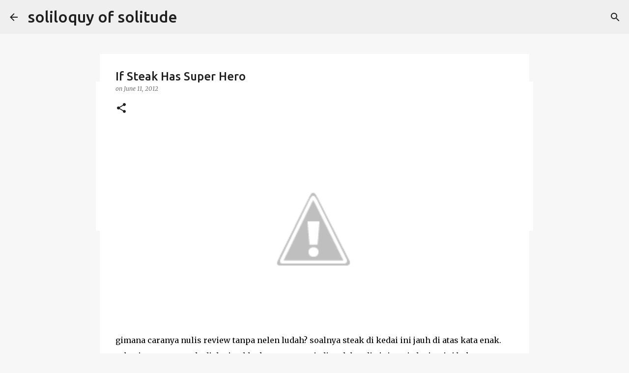

--- FILE ---
content_type: text/html; charset=utf-8
request_url: https://www.google.com/recaptcha/api2/aframe
body_size: 260
content:
<!DOCTYPE HTML><html><head><meta http-equiv="content-type" content="text/html; charset=UTF-8"></head><body><script nonce="q--_djKPOJBl7XSQA9KfEw">/** Anti-fraud and anti-abuse applications only. See google.com/recaptcha */ try{var clients={'sodar':'https://pagead2.googlesyndication.com/pagead/sodar?'};window.addEventListener("message",function(a){try{if(a.source===window.parent){var b=JSON.parse(a.data);var c=clients[b['id']];if(c){var d=document.createElement('img');d.src=c+b['params']+'&rc='+(localStorage.getItem("rc::a")?sessionStorage.getItem("rc::b"):"");window.document.body.appendChild(d);sessionStorage.setItem("rc::e",parseInt(sessionStorage.getItem("rc::e")||0)+1);localStorage.setItem("rc::h",'1769034326233');}}}catch(b){}});window.parent.postMessage("_grecaptcha_ready", "*");}catch(b){}</script></body></html>

--- FILE ---
content_type: text/plain
request_url: https://www.google-analytics.com/j/collect?v=1&_v=j102&a=262826348&t=pageview&_s=1&dl=https%3A%2F%2Fwww.msshintahimura.com%2F2012%2F06%2Fif-steak-has-super-hero.html&ul=en-us%40posix&dt=If%20Steak%20Has%20Super%20Hero&sr=1280x720&vp=1280x720&_u=IADAAEABAAAAACAAI~&jid=1382595511&gjid=1272160044&cid=1949911731.1769034324&tid=UA-58787629-2&_gid=111523496.1769034325&_r=1&_slc=1&z=1116547230
body_size: -572
content:
2,cG-665MNDE0JD